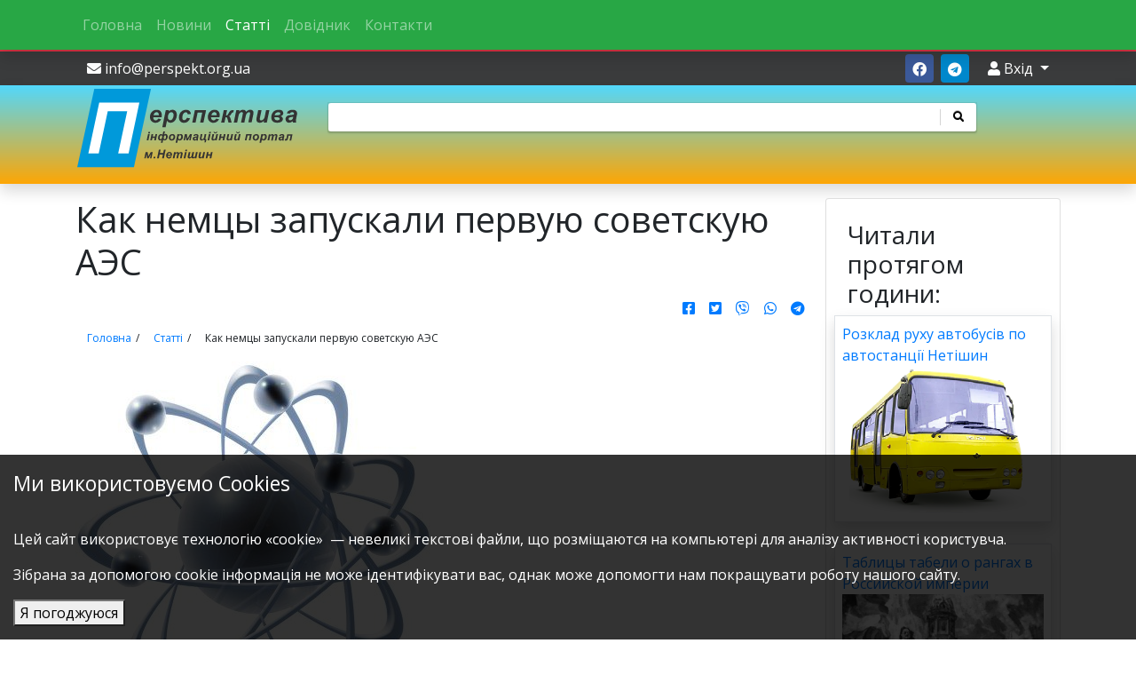

--- FILE ---
content_type: text/html; charset=UTF-8
request_url: https://perspekt.org.ua/articles/%D0%BA%D0%B0%D0%BA_%D0%BD%D0%B5%D0%BC%D1%86%D1%8B_%D0%B7%D0%B0%D0%BF%D1%83%D1%81%D0%BA%D0%B0%D0%BB%D0%B8_%D0%BF%D0%B5%D1%80%D0%B2%D1%83%D1%8E_%D1%81%D0%BE%D0%B2%D0%B5%D1%82%D1%81%D0%BA%D1%83%D1%8E_%D0%B0%D1%8D%D1%81
body_size: 8207
content:
<!DOCTYPE html>
<html lang="uk">

 <head prefix="og: http://ogp.me/ns# fb: http://ogp.me/ns/fb# website: http://ogp.me/ns/website#">
    <meta property="fb:app_id" content="262496250751209" /> 		  
 	<meta property="og:type" content="website" /> 	  
	<meta property="og:title" content="Как немцы запускали первую советскую АЭС" />
	<meta property="og:url" content="https://perspekt.org.ua/articles/как_немцы_запускали_первую_советскую_аэс" />
	<meta property="og:description" content="В специальном отчете, подготовленном для Сталина, говорилось, что немецкие военные специалисты работают на 30 различных предприятиях, входящих в структуру девяти министерств" />
	<meta property="og:image" content="https://perspekt.org.ua/assets/images/ZNAKI/mirnyj_atom_grafika.jpg" />
	 
    <meta charset="utf-8">
    <meta http-equiv="X-UA-Compatible" content="IE=edge">
    <meta name="viewport" content="width=device-width, initial-scale=1">
    <link href="/favicon.ico" rel="shortcut icon" type="image/x-icon" />
    <title>Как немцы запускали первую советскую АЭС Нетішин | perspekt.org.ua</title>
    <link rel="alternate" type="application/rss+xml" title="Нетішин «Перспектива» RSS feed" href="https://perspekt.org.ua/perspekt.rss" />
	<meta name="description" content="В специальном отчете, подготовленном для Сталина, говорилось, что немецкие военные специалисты работают на 30 различных предприятиях, входящих в структуру девяти министерств" />
    <meta name="keywords" content="Нетішин, культура, спорт, ХАЕС, освіта,НСЖУ,Портал м. Нетішин, Нетешин, Netishyn, Neteshyn, все про Нетішин, Neteshin, хаес, сайт Нетішина" />
    <meta name="csrf-token" content="k7HwfaAwNTZkYjQzODkyODg2OGMwM2ZkNmQ0NGI4MzVlMjljOQ==">
    <meta name="app-version" content="6.47.734">
	 
	<link rel="stylesheet" href="/assets/templates/newtpl/css/app.css" media="all"/>
	 
	<link rel="canonical" href="https://perspekt.org.ua/articles/как_немцы_запускали_первую_советскую_аэс"/> 
    <link rel="image_src" href="https://perspekt.org.ua/assets/images/ZNAKI/mirnyj_atom_grafika.jpg"/>
	<link rel="preconnect" href="https://www.doubleclickbygoogle.com">
	<link rel="preconnect" href="https://www.google-analytics.com">
    <link rel="preconnect" href="https://adservice.google.com/">
	<link rel="preconnect" href="https://googleads.g.doubleclick.net/">
    <link rel="preconnect" href="https://www.googletagservices.com/">
    <link rel="preconnect" href="https://tpc.googlesyndication.com/">

	 
	<link rel="search" type="application/opensearchdescription+xml" title="Перспектива" href="/search.xml">

	   
	  


<!-- Global site tag (gtag.js) - Google Analytics -->
<script async src="https://www.googletagmanager.com/gtag/js?id=UA-11090680-1"></script>
<script>
  window.dataLayer = window.dataLayer || [];
  function gtag(){dataLayer.push(arguments);}
  gtag('js', new Date());

  gtag('config', 'UA-11090680-1');
</script>


<script async src="https://pagead2.googlesyndication.com/pagead/js/adsbygoogle.js"></script>


<script type="text/javascript">
    (function(c,l,a,r,i,t,y){
        c[a]=c[a]||function(){(c[a].q=c[a].q||[]).push(arguments)};
        t=l.createElement(r);t.async=1;t.src="https://www.clarity.ms/tag/"+i;
        y=l.getElementsByTagName(r)[0];y.parentNode.insertBefore(t,y);
    })(window, document, "clarity", "script", "tbm9urw490");
</script>
</head>
<body>


<div id="wrapper">
<div class="col p-0 d-print-none">
<nav class="navbar navbar-expand-md navbar-dark fixed-top d-none d-md-block bg-success shadow">
  <button class="navbar-toggler" type="button" data-toggle="collapse" data-target="#navbarSupportedContentTop" aria-controls="navbarSupportedContentTop" aria-expanded="false" aria-label="Toggle navigation">
    <span class="navbar-toggler-icon"></span>
  </button>

	<div class="collapse navbar-collapse" id="navbarSupportedContentTop">
<div class="container"><div class="row"><div class="col">
							<ul class="navbar-nav mr-auto">
                <li class="nav-item"><a href="https://perspekt.org.ua/" title="Інформаційний портал міста"  class="nav-link">Головна</a></li>
<li class="nav-item"><a href="/news/" title="Новини"  class="nav-link">Новини</a></li>
<li class="nav-item active"><a href="/articles/" title="Статті"  class="nav-link">Статті</a></li>
<li class="nav-item"><a href="/dovidnik/" title="Довідник"  class="nav-link">Довідник</a></li>
<li class="nav-item"><a href="/contacts" title="Контакти"  class="nav-link">Контакти</a></li>

        </ul>		</div></div></div>
        </div><!-- navbar-collapse -->
	</nav>



<nav class="navbar d-flex d-md-none navbar-dark bg-dark fixed-bottom">
	<div class="collapse navbar-collapse" id="navbarSupportedContentBottom">
<ul class="navbar-nav mr-auto">
                <li class="nav-item"><a href="https://perspekt.org.ua/" title="Інформаційний портал міста"  class="nav-link">Головна</a></li>
<li class="nav-item"><a href="/news/" title="Новини"  class="nav-link">Новини</a></li>
<li class="nav-item active"><a href="/articles/" title="Статті"  class="nav-link">Статті</a></li>
<li class="nav-item"><a href="/dovidnik/" title="Довідник"  class="nav-link">Довідник</a></li>
<li class="nav-item"><a href="/contacts" title="Контакти"  class="nav-link">Контакти</a></li>

        </ul>		
        </div><!-- navbar-collapse -->

           <a class="d-lg-none navbar-text btn btn-link btn-sm" href="/news/">
            <i class="fas fa-book-reader"></i><br class="d-md-none"> новини
        </a>
           <a class="d-lg-none navbar-text btn btn-link btn-sm" href="/articles/">
            <i class="fas fa-link"></i><br class="d-md-none"> статті
        </a>
           <a class="d-lg-none navbar-text btn btn-link btn-sm" href="/contacts">
            <i class="fas fa-users"></i><br class="d-md-none"> контакти
        </a>

	  <button class="navbar-toggler" type="button" data-toggle="collapse" data-target="#navbarSupportedContentBottom" aria-controls="navbarSupportedContentBottom" aria-expanded="false" aria-label="Toggle navigation">
    <span class="navbar-toggler-icon"></span>
  </button>

	</nav>


</div>

	<div class="top md-marg-top d-print-none">
<div class="container"><div class="row"><div class="col">
	&nbsp;
<div class="float-left">
   <a class="btn btn-link white hidden-xs" href="/cdn-cgi/l/email-protection#b9d0d7dfd6f9c9dccbcac9dcd2cd97d6cbde97ccd8"><i class="fa fa-envelope"></i> <span class="__cf_email__" data-cfemail="81e8efe7eec1f1e4f3f2f1e4eaf5afeef3e6aff4e0">[email&#160;protected]</span></a>
</div>
<div class="float-right">
   <a class="btn btn-link-new btn-link btn-facebook" title="Ми в фейсбук" href="https://www.facebook.com/perspektorgua/" target="_blank"><i class="fab fa-facebook"></i></a>
   <a class="btn btn-link btn-link-new btn-telegram" title="Наш канал в telegram" href="https://t.me/perspekt_org_ua" target="_blank"><i class="fab fa-telegram"></i></a>
<div is="login-menu"></div>
</div></div></div></div></div>

	<div class="header shadow mb-3">
<div class="container">
    <div class="row">

        <div class="col-sm-12">
            <div class="row">
                <div class="col-sm-12 col-md-3 pb-3"><a href="/"><img class="img-responsive" alt="Перспектива лого"
                                                                 src="/assets/templates/new/images/logo.svg"/></a></div>
                <div class="col-sm-12 col-md-8 ">
					<div class="d-flex flex-column d-print-none">
					<div is=search-box><form id="binliz_search" method="get" action="/search" class="form-wrapper cf"><input type="text" autocomplete="off" name="query" class="txt"> <button type="submit"><i class="fa fa-search"></i></button></form></div>				
					</div>
				</div>
            </div>
        </div>
    </div>
</div>
		</div>

<div class="container">
	

         <div class="wrp row">
	         <div class="content col">

<div class="row">
	<div class="col-sm-12">
<div class="headline">
	<h1>Как немцы запускали первую советскую АЭС</h1>
</div>
		<div is="social-buttons"></div>
<ul class="B_crumbBox" ><li><span class="B_firstCrumb"><a itemprop="item" class="B_homeCrumb" href="/" title="Сайт про культуру, історію, промисловість міста Нетішин та колективу Хмельницької АЕС. Краєзнавчі розвідки зони спостереження атомної електростанції. Літературне життя краю."><span itemprop="name">Головна</span></a><meta itemprop="position" content="1" /></span></li><li><a itemprop="item" class="B_crumb" href="/articles/" title="Статті"><span itemprop="name">Статті</span></a><meta itemprop="position" content="1" /></li><li><span class="B_lastCrumb"><span itemprop="item" class="B_currentCrumb">Как немцы запускали первую советскую АЭС</span><meta itemprop="position" content="2" /></span></li></ul><script data-cfasync="false" src="/cdn-cgi/scripts/5c5dd728/cloudflare-static/email-decode.min.js"></script><script type="application/ld+json"> {"@context": "http://schema.org",
 "@type": "BreadcrumbList",
 "itemListElement":[
{
        "@type": "ListItem",
   "position": 1,
   "item":
   {
       "@id": "https://perspekt.org.ua/",
    "name": "Інформаційний портал міста"
    }
  },{
        "@type": "ListItem",
   "position": 2,
   "item":
   {
       "@id": "https://perspekt.org.ua/articles/",
    "name": "Статті"
    }
  },{
        "@type": "ListItem",
   "position": 3,
   "item":
   {
       "@id": "https://perspekt.org.ua/articles/как_немцы_запускали_первую_советскую_аэс",
    "name": "Как немцы запускали первую советскую АЭС"
    }
  }]}</script>


<div class="prew_img"><a class="image" title="Как немцы запускали первую советскую АЭС" rel="lightbox" href="/assets/images/ZNAKI/mirnyj_atom_grafika.jpg"><img src="/assets/images/ZNAKI/mirnyj_atom_grafika.jpg" alt="Как немцы запускали первую советскую АЭС" title="Как немцы запускали первую советскую АЭС" /></a></div>		


<div class="articleBody">
<p class="-">Как немцы запускали первую советскую АЭС</p>
<p class="1">Deutsche Welle</p>
<p class="1">26.06.2014</p>
<p class="1">&nbsp;</p>
<p class="-0">60 лет назад, в июне 1954 года, была пущена первая в мире атомная электростанция - Обнинская АЭС. Важную роль в ее создании сыграли немецкие специалисты, до окончания Второй мировой войны, работавшие в нацистской Германии. DW рассказывает о них.</p>
<p class="-0">&nbsp;</p>
<p class="-0">Знак радиоактивности</p>
<p class="-0">В Советском Союзе (как, впрочем, и в США) после 1945 года работало множество немецких военных специалистов, которые во время войны помогали создавать "оружие возмездия" нацистской Германии. Ученые, инженеры, техники, ранее служившие стране "третьего рейха", переправленные в СССР (их было, в общей сложности около семи тысяч человек, не считая членов семей), сыграли важную роль в создании советского ядерного оружия.</p>
<p class="-0">Чтобы оценить эту роль, достаточно напомнить, что, например, профессор Николаус Риль (Nikolaus Riehl), ведущий специалист в области металлургии урана, получил после успешного испытания атомной бомбы в 1949 году звание Героя Социалистического Труда, премию в 350 тысяч рублей и автомобиль "Победа".</p>
<p class="-0">&nbsp;</p>
<p class="-0">Лаборатория "В"</p>
<p class="-0">В специальном отчете, подготовленном для Сталина, говорилось, что немецкие военные специалисты работают на 30 различных предприятиях, входящих в структуру девяти министерств. Ученые-атомщики из Германии были заняты, в частности, в институте "А" и институте "Г" в Сухуми и в лаборатории "В" в 110 километрах от Москвы по Варшавскому шоссе. Из этой лаборатории, можно сказать, и вырос город Обнинск. Именно здесь создавалась первая в мире атомная электростанция.</p>
<p class="-0">Возглавил лабораторию "В" в 1946 году профессор Позе (Rudolf Heinz Pose), который сам предложил свои услуги руководителям советской атомной программы и помог отобрать 40 бывших ученых и техников "третьего рейха" для работы в СССР. В лаборатории "В" разрабатывался котел (так тогда называли ядерный реактор) с обогащенным ураном, а также оттачивалась теория ядерных процессов.</p>
<p class="-0">Направления эти не считались приоритетными в советской ядерной программе, поэтому и место было выбрано, мягко говоря, не самое комфортное. Если, скажем, лауреат Нобелевской премии Густав Герц (Gustav Ludwig Hertz), непосредственно занимавшийся сначала в нацистской Германии, а потом в Советском Союзе созданием атомной бомбы, работал вместе со своей группой в солнечном Сухуми, то лабораторию "В" разместили в бараках Обнинской колонии для малолетних преступников.</p>
<p class="-0">Очевидцы описывают закрытую зону с рядами колючей проволоки и вышками по периметру. В центре стояло большое здание, в котором, собственно, и располагалась лаборатория. Станция Обнинское - в двух километрах. Место живописное, но довольно глухое: поблизости располагались лишь несколько небольших деревень и поселок под названием "Бодрая жизнь".</p>
<p class="-0">&nbsp;</p>
<p class="-0">Под конвоем по грибы</p>
<p class="-0">Мало кто из немецких ученых и инженеров, как профессор Позе, который, кстати говоря, был членом нацистской партии с 1937 года, после войны решил отправиться в СССР добровольно. Некоторых - как, например, видного ядерного физика Вернера Чулиуса (Werner Czulius) - под конвоем отвезли на берлинский аэродром, посадили в военный самолет и отправили в Москву. Там у трапа его уже ждала военная машина, которая отвезла Чулиуса в Обнинск. Его коллегу Вольфганга Буркхарда (Wolfgang Burkhardt), которому в 1946 году в Лейпциге просто нечем было кормить семью, советский офицер оккупационных войск уговорил подписать контракт на два года. А когда Буркхардт приехал в Обнинск, этот контракт объявили недействительным и перевели физика-теоретика фактически на положение ссыльного. Вместо двух ему пришлось прожить здесь девять лет.</p>
<p class="-0">Жили немецкие специалисты в Обнинске изолированно, любые контакты с местным населением были запрещены, общаться можно было только с советскими коллегами по работе. Даже по грибы разрешалось выходить в лес лишь небольшими группами и в сопровождении. Но всем необходимым для работы немецкие ученые, инженеры и техники были обеспечены. Они едва успели поселиться в бывшей детской колонии, как на железнодорожную станцию Обнинское стали прибывать эшелоны с оборудованием и материалами из Германии. Разгружали их - горькая ирония судьбы! - под руководством бывшего нацистского профессора Позе вернувшиеся на родину бывшие советские военнопленные, ставшие заключенными. Жили они в расположенном неподалеку большом лагере, из которого позже и брали рабочую силу для строительства первой ядерной электростанции.</p>
<p class="-0">&nbsp;</p>
<p class="-0">От Обнинска до Дубны</p>
<p class="-0">Немецким специалистам, работавшим в лаборатории "В", старались создать также более или менее приличные бытовые условия. Построили несколько кирпичных домов, в которые их переселили, причем в отдельные квартиры, тогда как советские коллеги, как правило, жили в коммуналках. Сам Позе занимал семикомнатную квартиру (правда, у него было пятеро детей). Кстати, для детей немецких ученых специально пригласили двух учительниц из поволжских немцев. Те преподавали разные предметы, в том числе - русский язык. Была библиотека. Книги покупали в Москве и через букинистические магазины в Германии, причем не только специальные, но и беллетристику: Гете, Шиллера, Томаса Манна... Позже эта библиотека станет основой сразу двух первых библиотек Физико-энергетического института в Обнинске, выросшего из "немецкой" лаборатории "В".</p>
<p class="-0">Рудольф Позе работал в Обнинске до1955 года. После запуска Обнинской АЭС его миссия была выполнена, он уехал в Дубну - в Объединенный институт ядерных исследований. В 1959 году ученый вернулся в Германию, в ГДР, где долгие годы возглавлял Институт ядерной физики в Дрезденском техническом университете.</p>
<p>&nbsp;</p>
</div>

				

<br>
<script type="application/javascript">
      window.___gcfg = {
        lang: 'uk'
      };
</script>
		<comments parametr="4069"></comments>

<div style="margin: 10px auto">    <div is=adsense class="adsbygoogle adsresponsive"
         style="display:block"
         data-ad-client="ca-pub-7954435430061011"
	     data-ad-slot="6648133204"
         data-ad-format="auto">
    </div>
</div>
		
		
	</div>
</div>

<script type="application/ld+json">{
    "@context": "https://schema.org",
    "@type": "Article",
    "mainEntityOfPage": {
        "@type": "WebPage",
        "@id": "https://perspekt.org.ua/articles/как_немцы_запускали_первую_советскую_аэс"
    },
    "name": "Как немцы запускали первую советскую АЭС",
    "headline": "В специальном отчете, подготовленном для Сталина, говорилось, что немецкие военные специалисты работают на 3",
    "author": {
        "@type": "Organization",
        "name": "perspekt.org.ua"
    },
    "publisher": {
        "@type": "Organization",
        "name": "perspekt.org.ua",
        "email": "info@perspekt.org.ua",
        "url": "htts://perspekt.org.ua/",
        "logo": {
            "@type": "ImageObject",
            "url": "https://perspekt.org.ua/assets/templates/new/images/logo.png"
        }
    },
    "image": {
        "@type": "ImageObject",
        "url": "https://perspekt.org.ua/assets/images/ZNAKI/mirnyj_atom_grafika.jpg"
    },
    "datePublished": "2014-07-18T08:59:25+00:00",
    "dateModified": "2014-07-18T08:59:25+00:00"
}</script>
</div>

<div id=rcoll class="right col col-pixel-size d-print-none">
        <div is="pdf-view"></div>


<div is="weather-list"></div>
<div is="latest-pages"></div>
    <ins class="adsbygoogle"
         style="display:block"
         data-ad-client="ca-pub-7954435430061011"
         data-ad-slot="6648133204"
         data-ad-format="auto"
         data-full-width-responsive="true"></ins>
<img src="/assets/images/13445498_294579610879465_1441014484514250849_n.png" class="img-responsive" alt="Перспектива" />


</div>
</div>

<div is="cookies-message"></div>

</div></div>
<div class="footer d-print-none">
	<div class="container">
		<div class="row">
    <div class="wrapper col-sm-8">
        

 <!--noindex-->
<div class="table-responsive">
<table>
<tr>


	<td>


</td>
	<td>
	
	</td>
</tr>
</table>
</div>
<!--/noindex-->
        <span>Сайт <a href="http://www.perspekt.org.ua">&laquo;Перспектива&raquo;</a> розроблено Олексієм <a
                title="Binary Lizard Studio" href="http://binliz.org.ua">BinLiz</a> Гусаровим</span>
    </div>
		<div class="col-sm-4"><a href="/pravila-sajtu" class="links">Правила роботи з сайтом</a>
<a href="/contacts"  class="links">Контактна інформація</a>
</div>
	</div>
	</div>
</div>
<script rel="preload" src="/assets/templates/newtpl/js/app.js?v2"></script>
<script type='application/ld+json'> 
{
  "@context": "http://www.schema.org",
  "@type": "WebSite",
  "name": "Нетішин &laquo;Перспектива&raquo;",
  "alternateName": "Інформаційний портал міста Нетішин",
  "url": "https://perspekt.org.ua",
  "potentialAction": {
    "@type": "SearchAction",
    "target": "https://perspekt.org.ua/search?query={search_term_string}",
    "query-input": "required name=search_term_string"
  }  
}
 </script>

<script defer src="https://static.cloudflareinsights.com/beacon.min.js/vcd15cbe7772f49c399c6a5babf22c1241717689176015" integrity="sha512-ZpsOmlRQV6y907TI0dKBHq9Md29nnaEIPlkf84rnaERnq6zvWvPUqr2ft8M1aS28oN72PdrCzSjY4U6VaAw1EQ==" data-cf-beacon='{"version":"2024.11.0","token":"d9efb3a557e7498ea8fb3d6b73ed60f1","r":1,"server_timing":{"name":{"cfCacheStatus":true,"cfEdge":true,"cfExtPri":true,"cfL4":true,"cfOrigin":true,"cfSpeedBrain":true},"location_startswith":null}}' crossorigin="anonymous"></script>
</body>
</html>